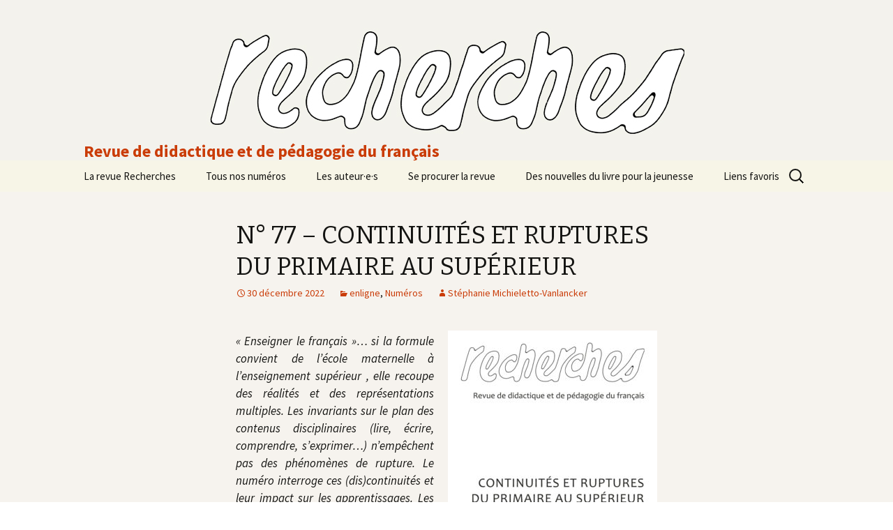

--- FILE ---
content_type: text/html; charset=UTF-8
request_url: https://www.revue-recherches.fr/?p=8307
body_size: 11207
content:
<!DOCTYPE html>
<!--[if IE 7]>
<html class="ie ie7" lang="fr-FR">
<![endif]-->
<!--[if IE 8]>
<html class="ie ie8" lang="fr-FR">
<![endif]-->
<!--[if !(IE 7) & !(IE 8)]><!-->
<html lang="fr-FR">
<!--<![endif]-->
<head>
	<meta charset="UTF-8">
	<meta name="viewport" content="width=device-width">
	<title>N° 77 &#8211; CONTINUITÉS ET RUPTURES DU PRIMAIRE AU SUPÉRIEUR | Revue Recherches</title>
	<link rel="profile" href="https://gmpg.org/xfn/11">
	<link rel="pingback" href="https://www.revue-recherches.fr/xmlrpc.php">
	<!--[if lt IE 9]>
	<script src="https://www.revue-recherches.fr/wp-content/themes/twentythirteen/js/html5.js?ver=3.7.0"></script>
	<![endif]-->
	<meta name='robots' content='max-image-preview:large' />
<link rel='dns-prefetch' href='//fonts.googleapis.com' />
<link rel='dns-prefetch' href='//s.w.org' />
<link href='https://fonts.gstatic.com' crossorigin rel='preconnect' />
<link rel="alternate" type="application/rss+xml" title="Revue Recherches &raquo; Flux" href="https://www.revue-recherches.fr/?feed=rss2" />
<link rel="alternate" type="application/rss+xml" title="Revue Recherches &raquo; Flux des commentaires" href="https://www.revue-recherches.fr/?feed=comments-rss2" />
<script>
window._wpemojiSettings = {"baseUrl":"https:\/\/s.w.org\/images\/core\/emoji\/14.0.0\/72x72\/","ext":".png","svgUrl":"https:\/\/s.w.org\/images\/core\/emoji\/14.0.0\/svg\/","svgExt":".svg","source":{"concatemoji":"https:\/\/www.revue-recherches.fr\/wp-includes\/js\/wp-emoji-release.min.js?ver=6.0.11"}};
/*! This file is auto-generated */
!function(e,a,t){var n,r,o,i=a.createElement("canvas"),p=i.getContext&&i.getContext("2d");function s(e,t){var a=String.fromCharCode,e=(p.clearRect(0,0,i.width,i.height),p.fillText(a.apply(this,e),0,0),i.toDataURL());return p.clearRect(0,0,i.width,i.height),p.fillText(a.apply(this,t),0,0),e===i.toDataURL()}function c(e){var t=a.createElement("script");t.src=e,t.defer=t.type="text/javascript",a.getElementsByTagName("head")[0].appendChild(t)}for(o=Array("flag","emoji"),t.supports={everything:!0,everythingExceptFlag:!0},r=0;r<o.length;r++)t.supports[o[r]]=function(e){if(!p||!p.fillText)return!1;switch(p.textBaseline="top",p.font="600 32px Arial",e){case"flag":return s([127987,65039,8205,9895,65039],[127987,65039,8203,9895,65039])?!1:!s([55356,56826,55356,56819],[55356,56826,8203,55356,56819])&&!s([55356,57332,56128,56423,56128,56418,56128,56421,56128,56430,56128,56423,56128,56447],[55356,57332,8203,56128,56423,8203,56128,56418,8203,56128,56421,8203,56128,56430,8203,56128,56423,8203,56128,56447]);case"emoji":return!s([129777,127995,8205,129778,127999],[129777,127995,8203,129778,127999])}return!1}(o[r]),t.supports.everything=t.supports.everything&&t.supports[o[r]],"flag"!==o[r]&&(t.supports.everythingExceptFlag=t.supports.everythingExceptFlag&&t.supports[o[r]]);t.supports.everythingExceptFlag=t.supports.everythingExceptFlag&&!t.supports.flag,t.DOMReady=!1,t.readyCallback=function(){t.DOMReady=!0},t.supports.everything||(n=function(){t.readyCallback()},a.addEventListener?(a.addEventListener("DOMContentLoaded",n,!1),e.addEventListener("load",n,!1)):(e.attachEvent("onload",n),a.attachEvent("onreadystatechange",function(){"complete"===a.readyState&&t.readyCallback()})),(e=t.source||{}).concatemoji?c(e.concatemoji):e.wpemoji&&e.twemoji&&(c(e.twemoji),c(e.wpemoji)))}(window,document,window._wpemojiSettings);
</script>
<style>
img.wp-smiley,
img.emoji {
	display: inline !important;
	border: none !important;
	box-shadow: none !important;
	height: 1em !important;
	width: 1em !important;
	margin: 0 0.07em !important;
	vertical-align: -0.1em !important;
	background: none !important;
	padding: 0 !important;
}
</style>
	<link rel='stylesheet' id='koo-shortcodes-css'  href='https://www.revue-recherches.fr/wp-content/plugins/koo-shortcodes/shortcodes.css?ver=6.0.11' media='all' />
<link rel='stylesheet' id='wp-block-library-css'  href='https://www.revue-recherches.fr/wp-includes/css/dist/block-library/style.min.css?ver=6.0.11' media='all' />
<style id='wp-block-library-theme-inline-css'>
.wp-block-audio figcaption{color:#555;font-size:13px;text-align:center}.is-dark-theme .wp-block-audio figcaption{color:hsla(0,0%,100%,.65)}.wp-block-code{border:1px solid #ccc;border-radius:4px;font-family:Menlo,Consolas,monaco,monospace;padding:.8em 1em}.wp-block-embed figcaption{color:#555;font-size:13px;text-align:center}.is-dark-theme .wp-block-embed figcaption{color:hsla(0,0%,100%,.65)}.blocks-gallery-caption{color:#555;font-size:13px;text-align:center}.is-dark-theme .blocks-gallery-caption{color:hsla(0,0%,100%,.65)}.wp-block-image figcaption{color:#555;font-size:13px;text-align:center}.is-dark-theme .wp-block-image figcaption{color:hsla(0,0%,100%,.65)}.wp-block-pullquote{border-top:4px solid;border-bottom:4px solid;margin-bottom:1.75em;color:currentColor}.wp-block-pullquote__citation,.wp-block-pullquote cite,.wp-block-pullquote footer{color:currentColor;text-transform:uppercase;font-size:.8125em;font-style:normal}.wp-block-quote{border-left:.25em solid;margin:0 0 1.75em;padding-left:1em}.wp-block-quote cite,.wp-block-quote footer{color:currentColor;font-size:.8125em;position:relative;font-style:normal}.wp-block-quote.has-text-align-right{border-left:none;border-right:.25em solid;padding-left:0;padding-right:1em}.wp-block-quote.has-text-align-center{border:none;padding-left:0}.wp-block-quote.is-large,.wp-block-quote.is-style-large,.wp-block-quote.is-style-plain{border:none}.wp-block-search .wp-block-search__label{font-weight:700}:where(.wp-block-group.has-background){padding:1.25em 2.375em}.wp-block-separator.has-css-opacity{opacity:.4}.wp-block-separator{border:none;border-bottom:2px solid;margin-left:auto;margin-right:auto}.wp-block-separator.has-alpha-channel-opacity{opacity:1}.wp-block-separator:not(.is-style-wide):not(.is-style-dots){width:100px}.wp-block-separator.has-background:not(.is-style-dots){border-bottom:none;height:1px}.wp-block-separator.has-background:not(.is-style-wide):not(.is-style-dots){height:2px}.wp-block-table thead{border-bottom:3px solid}.wp-block-table tfoot{border-top:3px solid}.wp-block-table td,.wp-block-table th{padding:.5em;border:1px solid;word-break:normal}.wp-block-table figcaption{color:#555;font-size:13px;text-align:center}.is-dark-theme .wp-block-table figcaption{color:hsla(0,0%,100%,.65)}.wp-block-video figcaption{color:#555;font-size:13px;text-align:center}.is-dark-theme .wp-block-video figcaption{color:hsla(0,0%,100%,.65)}.wp-block-template-part.has-background{padding:1.25em 2.375em;margin-top:0;margin-bottom:0}
</style>
<style id='global-styles-inline-css'>
body{--wp--preset--color--black: #000000;--wp--preset--color--cyan-bluish-gray: #abb8c3;--wp--preset--color--white: #fff;--wp--preset--color--pale-pink: #f78da7;--wp--preset--color--vivid-red: #cf2e2e;--wp--preset--color--luminous-vivid-orange: #ff6900;--wp--preset--color--luminous-vivid-amber: #fcb900;--wp--preset--color--light-green-cyan: #7bdcb5;--wp--preset--color--vivid-green-cyan: #00d084;--wp--preset--color--pale-cyan-blue: #8ed1fc;--wp--preset--color--vivid-cyan-blue: #0693e3;--wp--preset--color--vivid-purple: #9b51e0;--wp--preset--color--dark-gray: #141412;--wp--preset--color--red: #bc360a;--wp--preset--color--medium-orange: #db572f;--wp--preset--color--light-orange: #ea9629;--wp--preset--color--yellow: #fbca3c;--wp--preset--color--dark-brown: #220e10;--wp--preset--color--medium-brown: #722d19;--wp--preset--color--light-brown: #eadaa6;--wp--preset--color--beige: #e8e5ce;--wp--preset--color--off-white: #f7f5e7;--wp--preset--gradient--vivid-cyan-blue-to-vivid-purple: linear-gradient(135deg,rgba(6,147,227,1) 0%,rgb(155,81,224) 100%);--wp--preset--gradient--light-green-cyan-to-vivid-green-cyan: linear-gradient(135deg,rgb(122,220,180) 0%,rgb(0,208,130) 100%);--wp--preset--gradient--luminous-vivid-amber-to-luminous-vivid-orange: linear-gradient(135deg,rgba(252,185,0,1) 0%,rgba(255,105,0,1) 100%);--wp--preset--gradient--luminous-vivid-orange-to-vivid-red: linear-gradient(135deg,rgba(255,105,0,1) 0%,rgb(207,46,46) 100%);--wp--preset--gradient--very-light-gray-to-cyan-bluish-gray: linear-gradient(135deg,rgb(238,238,238) 0%,rgb(169,184,195) 100%);--wp--preset--gradient--cool-to-warm-spectrum: linear-gradient(135deg,rgb(74,234,220) 0%,rgb(151,120,209) 20%,rgb(207,42,186) 40%,rgb(238,44,130) 60%,rgb(251,105,98) 80%,rgb(254,248,76) 100%);--wp--preset--gradient--blush-light-purple: linear-gradient(135deg,rgb(255,206,236) 0%,rgb(152,150,240) 100%);--wp--preset--gradient--blush-bordeaux: linear-gradient(135deg,rgb(254,205,165) 0%,rgb(254,45,45) 50%,rgb(107,0,62) 100%);--wp--preset--gradient--luminous-dusk: linear-gradient(135deg,rgb(255,203,112) 0%,rgb(199,81,192) 50%,rgb(65,88,208) 100%);--wp--preset--gradient--pale-ocean: linear-gradient(135deg,rgb(255,245,203) 0%,rgb(182,227,212) 50%,rgb(51,167,181) 100%);--wp--preset--gradient--electric-grass: linear-gradient(135deg,rgb(202,248,128) 0%,rgb(113,206,126) 100%);--wp--preset--gradient--midnight: linear-gradient(135deg,rgb(2,3,129) 0%,rgb(40,116,252) 100%);--wp--preset--gradient--autumn-brown: linear-gradient(135deg, rgba(226,45,15,1) 0%, rgba(158,25,13,1) 100%);--wp--preset--gradient--sunset-yellow: linear-gradient(135deg, rgba(233,139,41,1) 0%, rgba(238,179,95,1) 100%);--wp--preset--gradient--light-sky: linear-gradient(135deg,rgba(228,228,228,1.0) 0%,rgba(208,225,252,1.0) 100%);--wp--preset--gradient--dark-sky: linear-gradient(135deg,rgba(0,0,0,1.0) 0%,rgba(56,61,69,1.0) 100%);--wp--preset--duotone--dark-grayscale: url('#wp-duotone-dark-grayscale');--wp--preset--duotone--grayscale: url('#wp-duotone-grayscale');--wp--preset--duotone--purple-yellow: url('#wp-duotone-purple-yellow');--wp--preset--duotone--blue-red: url('#wp-duotone-blue-red');--wp--preset--duotone--midnight: url('#wp-duotone-midnight');--wp--preset--duotone--magenta-yellow: url('#wp-duotone-magenta-yellow');--wp--preset--duotone--purple-green: url('#wp-duotone-purple-green');--wp--preset--duotone--blue-orange: url('#wp-duotone-blue-orange');--wp--preset--font-size--small: 13px;--wp--preset--font-size--medium: 20px;--wp--preset--font-size--large: 36px;--wp--preset--font-size--x-large: 42px;}.has-black-color{color: var(--wp--preset--color--black) !important;}.has-cyan-bluish-gray-color{color: var(--wp--preset--color--cyan-bluish-gray) !important;}.has-white-color{color: var(--wp--preset--color--white) !important;}.has-pale-pink-color{color: var(--wp--preset--color--pale-pink) !important;}.has-vivid-red-color{color: var(--wp--preset--color--vivid-red) !important;}.has-luminous-vivid-orange-color{color: var(--wp--preset--color--luminous-vivid-orange) !important;}.has-luminous-vivid-amber-color{color: var(--wp--preset--color--luminous-vivid-amber) !important;}.has-light-green-cyan-color{color: var(--wp--preset--color--light-green-cyan) !important;}.has-vivid-green-cyan-color{color: var(--wp--preset--color--vivid-green-cyan) !important;}.has-pale-cyan-blue-color{color: var(--wp--preset--color--pale-cyan-blue) !important;}.has-vivid-cyan-blue-color{color: var(--wp--preset--color--vivid-cyan-blue) !important;}.has-vivid-purple-color{color: var(--wp--preset--color--vivid-purple) !important;}.has-black-background-color{background-color: var(--wp--preset--color--black) !important;}.has-cyan-bluish-gray-background-color{background-color: var(--wp--preset--color--cyan-bluish-gray) !important;}.has-white-background-color{background-color: var(--wp--preset--color--white) !important;}.has-pale-pink-background-color{background-color: var(--wp--preset--color--pale-pink) !important;}.has-vivid-red-background-color{background-color: var(--wp--preset--color--vivid-red) !important;}.has-luminous-vivid-orange-background-color{background-color: var(--wp--preset--color--luminous-vivid-orange) !important;}.has-luminous-vivid-amber-background-color{background-color: var(--wp--preset--color--luminous-vivid-amber) !important;}.has-light-green-cyan-background-color{background-color: var(--wp--preset--color--light-green-cyan) !important;}.has-vivid-green-cyan-background-color{background-color: var(--wp--preset--color--vivid-green-cyan) !important;}.has-pale-cyan-blue-background-color{background-color: var(--wp--preset--color--pale-cyan-blue) !important;}.has-vivid-cyan-blue-background-color{background-color: var(--wp--preset--color--vivid-cyan-blue) !important;}.has-vivid-purple-background-color{background-color: var(--wp--preset--color--vivid-purple) !important;}.has-black-border-color{border-color: var(--wp--preset--color--black) !important;}.has-cyan-bluish-gray-border-color{border-color: var(--wp--preset--color--cyan-bluish-gray) !important;}.has-white-border-color{border-color: var(--wp--preset--color--white) !important;}.has-pale-pink-border-color{border-color: var(--wp--preset--color--pale-pink) !important;}.has-vivid-red-border-color{border-color: var(--wp--preset--color--vivid-red) !important;}.has-luminous-vivid-orange-border-color{border-color: var(--wp--preset--color--luminous-vivid-orange) !important;}.has-luminous-vivid-amber-border-color{border-color: var(--wp--preset--color--luminous-vivid-amber) !important;}.has-light-green-cyan-border-color{border-color: var(--wp--preset--color--light-green-cyan) !important;}.has-vivid-green-cyan-border-color{border-color: var(--wp--preset--color--vivid-green-cyan) !important;}.has-pale-cyan-blue-border-color{border-color: var(--wp--preset--color--pale-cyan-blue) !important;}.has-vivid-cyan-blue-border-color{border-color: var(--wp--preset--color--vivid-cyan-blue) !important;}.has-vivid-purple-border-color{border-color: var(--wp--preset--color--vivid-purple) !important;}.has-vivid-cyan-blue-to-vivid-purple-gradient-background{background: var(--wp--preset--gradient--vivid-cyan-blue-to-vivid-purple) !important;}.has-light-green-cyan-to-vivid-green-cyan-gradient-background{background: var(--wp--preset--gradient--light-green-cyan-to-vivid-green-cyan) !important;}.has-luminous-vivid-amber-to-luminous-vivid-orange-gradient-background{background: var(--wp--preset--gradient--luminous-vivid-amber-to-luminous-vivid-orange) !important;}.has-luminous-vivid-orange-to-vivid-red-gradient-background{background: var(--wp--preset--gradient--luminous-vivid-orange-to-vivid-red) !important;}.has-very-light-gray-to-cyan-bluish-gray-gradient-background{background: var(--wp--preset--gradient--very-light-gray-to-cyan-bluish-gray) !important;}.has-cool-to-warm-spectrum-gradient-background{background: var(--wp--preset--gradient--cool-to-warm-spectrum) !important;}.has-blush-light-purple-gradient-background{background: var(--wp--preset--gradient--blush-light-purple) !important;}.has-blush-bordeaux-gradient-background{background: var(--wp--preset--gradient--blush-bordeaux) !important;}.has-luminous-dusk-gradient-background{background: var(--wp--preset--gradient--luminous-dusk) !important;}.has-pale-ocean-gradient-background{background: var(--wp--preset--gradient--pale-ocean) !important;}.has-electric-grass-gradient-background{background: var(--wp--preset--gradient--electric-grass) !important;}.has-midnight-gradient-background{background: var(--wp--preset--gradient--midnight) !important;}.has-small-font-size{font-size: var(--wp--preset--font-size--small) !important;}.has-medium-font-size{font-size: var(--wp--preset--font-size--medium) !important;}.has-large-font-size{font-size: var(--wp--preset--font-size--large) !important;}.has-x-large-font-size{font-size: var(--wp--preset--font-size--x-large) !important;}
</style>
<link rel='stylesheet' id='spacexchimp_p008-font-awesome-css-frontend-css'  href='https://www.revue-recherches.fr/wp-content/plugins/simple-scroll-to-top-button/inc/lib/font-awesome/css/font-awesome.css?ver=4.46' media='screen' />
<link rel='stylesheet' id='spacexchimp_p008-frontend-css-css'  href='https://www.revue-recherches.fr/wp-content/plugins/simple-scroll-to-top-button/inc/css/frontend.css?ver=4.46' media='all' />
<style id='spacexchimp_p008-frontend-css-inline-css'>

                    #ssttbutton {
                        font-size: 32px;
                    }
                    .ssttbutton-background {
                        color: #f7f3de;
                    }
                    .ssttbutton-symbol {
                        color: #ca3c08;
                    }
                  
</style>
<link rel='stylesheet' id='font-awesome-css'  href='https://www.revue-recherches.fr/wp-content/plugins/uix-shortcodes/includes/uixscform/fontawesome/css/all.min.css?ver=5.7.0' media='all' />
<link rel='stylesheet' id='font-awesome-v4-shims-css'  href='https://www.revue-recherches.fr/wp-content/plugins/uix-shortcodes/includes/uixscform/fontawesome/css/v4-shims.min.css?ver=5.7.0' media='all' />
<link rel='stylesheet' id='flaticon-css'  href='https://www.revue-recherches.fr/wp-content/plugins/uix-shortcodes/includes/uixscform/flaticon/flaticon.min.css?ver=1.0' media='all' />
<link rel='stylesheet' id='prettyPhoto-css'  href='https://www.revue-recherches.fr/wp-content/plugins/uix-shortcodes/assets/add-ons/prettyPhoto/jquery.prettyPhoto.css?ver=3.1.5' media='all' />
<link rel='stylesheet' id='uix-shortcodes-css'  href='https://www.revue-recherches.fr/wp-content/plugins/uix-shortcodes/assets/css/shortcodes.css?ver=1.9.8' media='all' />
<link rel='stylesheet' id='genericons-css'  href='https://www.revue-recherches.fr/wp-content/themes/twentythirteen/genericons/genericons.css?ver=3.0.3' media='all' />
<link rel='stylesheet' id='chld_thm_cfg_parent-css'  href='https://www.revue-recherches.fr/wp-content/themes/twentythirteen/style.css?ver=6.0.11' media='all' />
<link rel='stylesheet' id='twentythirteen-fonts-css'  href='https://fonts.googleapis.com/css?family=Source+Sans+Pro%3A300%2C400%2C700%2C300italic%2C400italic%2C700italic%7CBitter%3A400%2C700&#038;subset=latin%2Clatin-ext&#038;display=fallback' media='all' />
<link rel='stylesheet' id='twentythirteen-style-css'  href='https://www.revue-recherches.fr/wp-content/themes/twentythirteen-child/style.css?ver=1.1521025980' media='all' />
<link rel='stylesheet' id='twentythirteen-block-style-css'  href='https://www.revue-recherches.fr/wp-content/themes/twentythirteen/css/blocks.css?ver=20190102' media='all' />
<!--[if lt IE 9]>
<link rel='stylesheet' id='twentythirteen-ie-css'  href='https://www.revue-recherches.fr/wp-content/themes/twentythirteen/css/ie.css?ver=20150214' media='all' />
<![endif]-->
<link rel='stylesheet' id='antic-css'  href='https://fonts.googleapis.com/css2?family=Antic%3Aital%2Cwght%400%2C300%3B0%2C400%3B0%2C500%3B0%2C600%3B0%2C700%3B1%2C300%3B1%2C400%3B1%2C500%3B1%2C600%3B1%2C700&#038;display=swap&#038;ver=6.0.11' media='all' />
<link rel='stylesheet' id='convergence-css'  href='https://fonts.googleapis.com/css2?family=Convergence%3Aital%2Cwght%400%2C300%3B0%2C400%3B0%2C500%3B0%2C600%3B0%2C700%3B1%2C300%3B1%2C400%3B1%2C500%3B1%2C600%3B1%2C700&#038;display=swap&#038;ver=6.0.11' media='all' />
<script src='https://www.revue-recherches.fr/wp-includes/js/jquery/jquery.min.js?ver=3.6.0' id='jquery-core-js'></script>
<script src='https://www.revue-recherches.fr/wp-includes/js/jquery/jquery-migrate.min.js?ver=3.3.2' id='jquery-migrate-js'></script>
<link rel="https://api.w.org/" href="https://www.revue-recherches.fr/index.php?rest_route=/" /><link rel="alternate" type="application/json" href="https://www.revue-recherches.fr/index.php?rest_route=/wp/v2/posts/8307" /><link rel="EditURI" type="application/rsd+xml" title="RSD" href="https://www.revue-recherches.fr/xmlrpc.php?rsd" />
<link rel="wlwmanifest" type="application/wlwmanifest+xml" href="https://www.revue-recherches.fr/wp-includes/wlwmanifest.xml" /> 
<meta name="generator" content="WordPress 6.0.11" />
<link rel="canonical" href="https://www.revue-recherches.fr/?p=8307" />
<link rel='shortlink' href='https://www.revue-recherches.fr/?p=8307' />
<link rel="alternate" type="application/json+oembed" href="https://www.revue-recherches.fr/index.php?rest_route=%2Foembed%2F1.0%2Fembed&#038;url=https%3A%2F%2Fwww.revue-recherches.fr%2F%3Fp%3D8307" />
<link rel="alternate" type="text/xml+oembed" href="https://www.revue-recherches.fr/index.php?rest_route=%2Foembed%2F1.0%2Fembed&#038;url=https%3A%2F%2Fwww.revue-recherches.fr%2F%3Fp%3D8307&#038;format=xml" />
	<style type="text/css" id="twentythirteen-header-css">
		.site-header {
		background: url(https://www.revue-recherches.fr/wp-content/uploads/2020/05/2020-05-06_logo-2.jpg) no-repeat scroll top;
		background-size: 1600px auto;
	}
	@media (max-width: 767px) {
		.site-header {
			background-size: 768px auto;
		}
	}
	@media (max-width: 359px) {
		.site-header {
			background-size: 360px auto;
		}
	}
			</style>
	<link rel="icon" href="https://www.revue-recherches.fr/wp-content/uploads/2018/03/cropped-couv-58-3-32x32.jpg" sizes="32x32" />
<link rel="icon" href="https://www.revue-recherches.fr/wp-content/uploads/2018/03/cropped-couv-58-3-192x192.jpg" sizes="192x192" />
<link rel="apple-touch-icon" href="https://www.revue-recherches.fr/wp-content/uploads/2018/03/cropped-couv-58-3-180x180.jpg" />
<meta name="msapplication-TileImage" content="https://www.revue-recherches.fr/wp-content/uploads/2018/03/cropped-couv-58-3-270x270.jpg" />
		<style id="wp-custom-css">
			.lcp-container {        column-count: 3;        column-gap: 20px;}		</style>
		<style id="yellow-pencil">
/*
	The following CSS codes are created by the YellowPencil plugin.
	https://yellowpencil.waspthemes.com/
*/
.entry-content p em{font-size:17px;text-align:justify;}.entry-content p{font-size:17px;text-align:justify !important;}.entry-header .entry-title{font-size:35px;}.entry-content h1 strong{font-size:33px;}.entry-content h3 strong em{font-size:25px;}.entry-content h3{font-size:27px;}.entry-content h3 strong{font-size:25px;}#main .hentry .entry-content h3 strong{font-size:22px;}#sidebar{position:relative;left:15px;-webkit-box-sizing:border-box;box-sizing:border-box;margin-left:25px;margin-right:-958px;}.hentry p .wp-image-2831{border-style:solid;border-width:1px;}.hentry h3 a{color: 999999;}.hentry h3 a:hover{color: 686666;}#content article{background-color:#f6f3ee;}#secondary{height:109px;background-color:#dedace;position:relative;top:-12px;padding-bottom:5px;padding-top:0px;color:#54504e;-webkit-transform:translatex(0px) translatey(0px);-ms-transform:translatex(0px) translatey(0px);transform:translatex(0px) translatey(0px);display:inline-block;}.widget ul a{display:inline-block;margin-right:48px;min-height:40px;font-size:17px !important;width:270px;font-family:'Antic', sans-serif;font-weight:600;}.widget-area .widget h3{font-size:19px;font-weight:500;font-style:normal;font-family:'Antic', sans-serif;color:#0c0c0c;}#masthead .home-link h2{color:#ca3c08;font-weight:600;font-style:normal;position:relative;top:132px;left:0px;}#masthead .home-link h1{color:#ca3c08;font-style:italic;font-weight:400;font-family:'Convergence', sans-serif;visibility:hidden;display:inline;}#secondary .widget-area .widget{color:#ca3c08 !important;margin-bottom:0px;position:relative !important;width:800px;display:inline-block;-webkit-transform:translatex(0px) translatey(0px) !important;-ms-transform:translatex(0px) translatey(0px) !important;transform:translatex(0px) translatey(0px) !important;}#secondary .widget-area{padding-bottom:53px;background-color:#f3f3ec;bottom:8px;}#page #colophon #secondary .widget-area{margin-left:auto !important;}.textwidget p strong{font-size:18px;color:#ca3a08;font-weight:500;}.widget .textwidget p{font-size:16px;color:#ca3a08;font-weight:500;}.textwidget p a{color:#ca3a08 !important;font-weight:500;text-transform:lowercase;font-size:21px;}#colophon ul li a{color:#ca3a08 !important;}#page #colophon #secondary .widget-area .widget ul li div a{line-height:1em !important;}.hentry p .wp-image-2438{border-width:1px;border-style:solid;}.hentry h2 strong{font-weight:600;}.hentry em strong{color:#8e44ad;font-family:'Convergence', sans-serif;font-weight:700;}#secondary{background-color:#dedace !important;position:relative;top:-4px;height:109px;}#masthead .home-link h2{top:141px;}#tertiary p strong{color:#0d0d0c;}#tertiary p a{font-size:21px;}
</style></head>

<body class="post-template-default single single-post postid-8307 single-format-standard wp-embed-responsive non-logged-in uix-shortcodes-body">
	<svg xmlns="http://www.w3.org/2000/svg" viewBox="0 0 0 0" width="0" height="0" focusable="false" role="none" style="visibility: hidden; position: absolute; left: -9999px; overflow: hidden;" ><defs><filter id="wp-duotone-dark-grayscale"><feColorMatrix color-interpolation-filters="sRGB" type="matrix" values=" .299 .587 .114 0 0 .299 .587 .114 0 0 .299 .587 .114 0 0 .299 .587 .114 0 0 " /><feComponentTransfer color-interpolation-filters="sRGB" ><feFuncR type="table" tableValues="0 0.49803921568627" /><feFuncG type="table" tableValues="0 0.49803921568627" /><feFuncB type="table" tableValues="0 0.49803921568627" /><feFuncA type="table" tableValues="1 1" /></feComponentTransfer><feComposite in2="SourceGraphic" operator="in" /></filter></defs></svg><svg xmlns="http://www.w3.org/2000/svg" viewBox="0 0 0 0" width="0" height="0" focusable="false" role="none" style="visibility: hidden; position: absolute; left: -9999px; overflow: hidden;" ><defs><filter id="wp-duotone-grayscale"><feColorMatrix color-interpolation-filters="sRGB" type="matrix" values=" .299 .587 .114 0 0 .299 .587 .114 0 0 .299 .587 .114 0 0 .299 .587 .114 0 0 " /><feComponentTransfer color-interpolation-filters="sRGB" ><feFuncR type="table" tableValues="0 1" /><feFuncG type="table" tableValues="0 1" /><feFuncB type="table" tableValues="0 1" /><feFuncA type="table" tableValues="1 1" /></feComponentTransfer><feComposite in2="SourceGraphic" operator="in" /></filter></defs></svg><svg xmlns="http://www.w3.org/2000/svg" viewBox="0 0 0 0" width="0" height="0" focusable="false" role="none" style="visibility: hidden; position: absolute; left: -9999px; overflow: hidden;" ><defs><filter id="wp-duotone-purple-yellow"><feColorMatrix color-interpolation-filters="sRGB" type="matrix" values=" .299 .587 .114 0 0 .299 .587 .114 0 0 .299 .587 .114 0 0 .299 .587 .114 0 0 " /><feComponentTransfer color-interpolation-filters="sRGB" ><feFuncR type="table" tableValues="0.54901960784314 0.98823529411765" /><feFuncG type="table" tableValues="0 1" /><feFuncB type="table" tableValues="0.71764705882353 0.25490196078431" /><feFuncA type="table" tableValues="1 1" /></feComponentTransfer><feComposite in2="SourceGraphic" operator="in" /></filter></defs></svg><svg xmlns="http://www.w3.org/2000/svg" viewBox="0 0 0 0" width="0" height="0" focusable="false" role="none" style="visibility: hidden; position: absolute; left: -9999px; overflow: hidden;" ><defs><filter id="wp-duotone-blue-red"><feColorMatrix color-interpolation-filters="sRGB" type="matrix" values=" .299 .587 .114 0 0 .299 .587 .114 0 0 .299 .587 .114 0 0 .299 .587 .114 0 0 " /><feComponentTransfer color-interpolation-filters="sRGB" ><feFuncR type="table" tableValues="0 1" /><feFuncG type="table" tableValues="0 0.27843137254902" /><feFuncB type="table" tableValues="0.5921568627451 0.27843137254902" /><feFuncA type="table" tableValues="1 1" /></feComponentTransfer><feComposite in2="SourceGraphic" operator="in" /></filter></defs></svg><svg xmlns="http://www.w3.org/2000/svg" viewBox="0 0 0 0" width="0" height="0" focusable="false" role="none" style="visibility: hidden; position: absolute; left: -9999px; overflow: hidden;" ><defs><filter id="wp-duotone-midnight"><feColorMatrix color-interpolation-filters="sRGB" type="matrix" values=" .299 .587 .114 0 0 .299 .587 .114 0 0 .299 .587 .114 0 0 .299 .587 .114 0 0 " /><feComponentTransfer color-interpolation-filters="sRGB" ><feFuncR type="table" tableValues="0 0" /><feFuncG type="table" tableValues="0 0.64705882352941" /><feFuncB type="table" tableValues="0 1" /><feFuncA type="table" tableValues="1 1" /></feComponentTransfer><feComposite in2="SourceGraphic" operator="in" /></filter></defs></svg><svg xmlns="http://www.w3.org/2000/svg" viewBox="0 0 0 0" width="0" height="0" focusable="false" role="none" style="visibility: hidden; position: absolute; left: -9999px; overflow: hidden;" ><defs><filter id="wp-duotone-magenta-yellow"><feColorMatrix color-interpolation-filters="sRGB" type="matrix" values=" .299 .587 .114 0 0 .299 .587 .114 0 0 .299 .587 .114 0 0 .299 .587 .114 0 0 " /><feComponentTransfer color-interpolation-filters="sRGB" ><feFuncR type="table" tableValues="0.78039215686275 1" /><feFuncG type="table" tableValues="0 0.94901960784314" /><feFuncB type="table" tableValues="0.35294117647059 0.47058823529412" /><feFuncA type="table" tableValues="1 1" /></feComponentTransfer><feComposite in2="SourceGraphic" operator="in" /></filter></defs></svg><svg xmlns="http://www.w3.org/2000/svg" viewBox="0 0 0 0" width="0" height="0" focusable="false" role="none" style="visibility: hidden; position: absolute; left: -9999px; overflow: hidden;" ><defs><filter id="wp-duotone-purple-green"><feColorMatrix color-interpolation-filters="sRGB" type="matrix" values=" .299 .587 .114 0 0 .299 .587 .114 0 0 .299 .587 .114 0 0 .299 .587 .114 0 0 " /><feComponentTransfer color-interpolation-filters="sRGB" ><feFuncR type="table" tableValues="0.65098039215686 0.40392156862745" /><feFuncG type="table" tableValues="0 1" /><feFuncB type="table" tableValues="0.44705882352941 0.4" /><feFuncA type="table" tableValues="1 1" /></feComponentTransfer><feComposite in2="SourceGraphic" operator="in" /></filter></defs></svg><svg xmlns="http://www.w3.org/2000/svg" viewBox="0 0 0 0" width="0" height="0" focusable="false" role="none" style="visibility: hidden; position: absolute; left: -9999px; overflow: hidden;" ><defs><filter id="wp-duotone-blue-orange"><feColorMatrix color-interpolation-filters="sRGB" type="matrix" values=" .299 .587 .114 0 0 .299 .587 .114 0 0 .299 .587 .114 0 0 .299 .587 .114 0 0 " /><feComponentTransfer color-interpolation-filters="sRGB" ><feFuncR type="table" tableValues="0.098039215686275 1" /><feFuncG type="table" tableValues="0 0.66274509803922" /><feFuncB type="table" tableValues="0.84705882352941 0.41960784313725" /><feFuncA type="table" tableValues="1 1" /></feComponentTransfer><feComposite in2="SourceGraphic" operator="in" /></filter></defs></svg>	<div id="page" class="hfeed site">
		<header id="masthead" class="site-header">
			<a class="home-link" href="https://www.revue-recherches.fr/" title="Revue Recherches" rel="home">
				<h1 class="site-title">Revue Recherches</h1>
				<h2 class="site-description">Revue de didactique et de pédagogie du français</h2>
			</a>

			<div id="navbar" class="navbar">
				<nav id="site-navigation" class="navigation main-navigation">
					<button class="menu-toggle">Menu</button>
					<a class="screen-reader-text skip-link" href="#content" title="Aller au contenu">Aller au contenu</a>
					<div class="menu-menu-principal-container"><ul id="primary-menu" class="nav-menu"><li id="menu-item-398" class="menu-item menu-item-type-post_type menu-item-object-page menu-item-has-children menu-item-398"><a href="https://www.revue-recherches.fr/?page_id=393">La revue Recherches</a>
<ul class="sub-menu">
	<li id="menu-item-400" class="menu-item menu-item-type-post_type menu-item-object-page menu-item-400"><a href="https://www.revue-recherches.fr/?page_id=393">À propos de la revue Recherches</a></li>
	<li id="menu-item-2045" class="menu-item menu-item-type-post_type menu-item-object-page menu-item-2045"><a href="https://www.revue-recherches.fr/?page_id=2043">Le comité de rédaction</a></li>
	<li id="menu-item-7880" class="menu-item menu-item-type-post_type menu-item-object-page menu-item-7880"><a href="https://www.revue-recherches.fr/?page_id=7878">Appel à contribution</a></li>
	<li id="menu-item-7676" class="menu-item menu-item-type-post_type menu-item-object-page menu-item-7676"><a href="https://www.revue-recherches.fr/?page_id=6446">Mentions légales</a></li>
</ul>
</li>
<li id="menu-item-2855" class="menu-item menu-item-type-post_type menu-item-object-page menu-item-has-children menu-item-2855"><a href="https://www.revue-recherches.fr/?page_id=2851">Tous nos numéros</a>
<ul class="sub-menu">
	<li id="menu-item-2725" class="menu-item menu-item-type-post_type menu-item-object-page menu-item-2725"><a href="https://www.revue-recherches.fr/?page_id=2723">Derniers numéros parus</a></li>
	<li id="menu-item-5330" class="menu-item menu-item-type-post_type menu-item-object-page menu-item-5330"><a href="https://www.revue-recherches.fr/?page_id=5306">Numéros en ligne</a></li>
	<li id="menu-item-2659" class="menu-item menu-item-type-post_type menu-item-object-page menu-item-2659"><a href="https://www.revue-recherches.fr/?page_id=2657">Numéros à venir</a></li>
</ul>
</li>
<li id="menu-item-4894" class="menu-item menu-item-type-post_type menu-item-object-page menu-item-4894"><a href="https://www.revue-recherches.fr/?page_id=4887">Les auteur·e·s</a></li>
<li id="menu-item-2861" class="menu-item menu-item-type-post_type menu-item-object-page menu-item-has-children menu-item-2861"><a href="https://www.revue-recherches.fr/?page_id=2858">Se procurer la revue</a>
<ul class="sub-menu">
	<li id="menu-item-5768" class="menu-item menu-item-type-post_type menu-item-object-page menu-item-5768"><a href="https://www.revue-recherches.fr/?page_id=5764">S’abonner</a></li>
	<li id="menu-item-797" class="menu-item menu-item-type-post_type menu-item-object-page menu-item-797"><a href="https://www.revue-recherches.fr/?page_id=788">Acheter un numéro</a></li>
	<li id="menu-item-796" class="menu-item menu-item-type-post_type menu-item-object-page menu-item-796"><a href="https://www.revue-recherches.fr/?page_id=794">Conditions générales de vente</a></li>
</ul>
</li>
<li id="menu-item-1803" class="menu-item menu-item-type-post_type menu-item-object-page menu-item-has-children menu-item-1803"><a href="https://www.revue-recherches.fr/?page_id=1795">Des nouvelles du livre pour la jeunesse</a>
<ul class="sub-menu">
	<li id="menu-item-1810" class="menu-item menu-item-type-post_type menu-item-object-page menu-item-1810"><a href="https://www.revue-recherches.fr/?page_id=1808">Les chroniques thématiques</a></li>
	<li id="menu-item-8964" class="menu-item menu-item-type-post_type menu-item-object-post menu-item-8964"><a href="https://www.revue-recherches.fr/?p=8888">Les coups de cœur d’Élizabeth Vlieghe – 2024</a></li>
	<li id="menu-item-3550" class="menu-item menu-item-type-post_type menu-item-object-page menu-item-3550"><a href="https://www.revue-recherches.fr/?page_id=3546">Le blog des actualités éditoriales</a></li>
</ul>
</li>
<li id="menu-item-2339" class="menu-item menu-item-type-post_type menu-item-object-page menu-item-2339"><a href="https://www.revue-recherches.fr/?page_id=2298">Liens favoris</a></li>
</ul></div>					<form role="search" method="get" class="search-form" action="https://www.revue-recherches.fr/">
				<label>
					<span class="screen-reader-text">Rechercher :</span>
					<input type="search" class="search-field" placeholder="Rechercher…" value="" name="s" />
				</label>
				<input type="submit" class="search-submit" value="Rechercher" />
			</form>				</nav><!-- #site-navigation -->
			</div><!-- #navbar -->
		</header><!-- #masthead -->

		<div id="main" class="site-main">

	<div id="primary" class="content-area">
		<div id="content" class="site-content" role="main">

			
				
<article id="post-8307" class="post-8307 post type-post status-publish format-standard hentry category-enligne category-numeros">
	<header class="entry-header">
		
				<h1 class="entry-title">N° 77 &#8211; CONTINUITÉS ET RUPTURES DU PRIMAIRE AU SUPÉRIEUR</h1>
		
		<div class="entry-meta">
			<span class="date"><a href="https://www.revue-recherches.fr/?p=8307" title="Permalien vers N° 77 &#8211; CONTINUITÉS ET RUPTURES DU PRIMAIRE AU SUPÉRIEUR" rel="bookmark"><time class="entry-date" datetime="2022-12-30T12:15:43+01:00">30 décembre 2022</time></a></span><span class="categories-links"><a href="https://www.revue-recherches.fr/?cat=1093" rel="category">enligne</a>, <a href="https://www.revue-recherches.fr/?cat=1081" rel="category">Numéros</a></span><span class="author vcard"><a class="url fn n" href="https://www.revue-recherches.fr/?author=19" title="Afficher tous les articles par Stéphanie Michieletto-Vanlancker" rel="author">Stéphanie Michieletto-Vanlancker</a></span>					</div><!-- .entry-meta -->
	</header><!-- .entry-header -->

		<div class="entry-content">
		<div class="wp-block-image">
<figure class="alignright size-full is-resized"><img class="alignnone wp-image-8308 size-medium" src="https://www.revue-recherches.fr/wp-content/uploads/2022/12/couverture-300x450.jpg" alt="" width="300" height="450" srcset="https://www.revue-recherches.fr/wp-content/uploads/2022/12/couverture-300x450.jpg 300w, https://www.revue-recherches.fr/wp-content/uploads/2022/12/couverture.jpg 667w" sizes="(max-width: 300px) 100vw, 300px" /></figure></div>


<p><em>« Enseigner le français »… si la formule convient de l’école maternelle à l’enseignement supérieur , elle recoupe des réalités et des représentations multiples. Les invariants sur le plan des contenus disciplinaires (lire, écrire, comprendre, s’exprimer…) n’empêchent pas des phénomènes de rupture. Le numéro interroge ces (dis)continuités et leur impact sur les apprentissages. Les prescriptions officielles favorisent-elles la cohérence (en apprentissage de la lecture ou de l’écriture, dans la construction d’une culture littéraire, dans l’enseignement de la langue…) ? Qu’en est-il des pratiques de classe, des dispositifs de transition, des représentations des élèves, ou encore de la nature même du processus de développement ? Les analyses comme les démarches didactiques et pédagogiques proposées éclairent ces différents aspects. </em></p>



<p><a href="https://www.septentrion.com/FR/livre/?GCOI=27574100442320" target="_blank" rel="noreferrer noopener">Le numéro est disponible aux Presses universitaires du Septentrion</a>.</p>



<h3>Sommaire</h3>



<p><a href="https://www.revue-recherches.fr/wp-content/uploads/2025/02/009-033-R77-Delcambre.pdf" target="_blank" rel="noopener"><strong>Les pratiques de littéracie, de la maternelle à l’enseignement supérieur : ruptures et/ou continuités ?</strong></a><br /><a href="https://www.revue-recherches.fr/?p=3990" target="_blank" rel="noreferrer noopener">Isabelle Delcambre </a><br /><br /><strong><a href="https://www.revue-recherches.fr/wp-content/uploads/2025/02/035-050-R77-Dziombowski.pdf" target="_blank" rel="noopener">Le cercle de lecture, un dispositif adaptable à tous les niveaux</a> </strong><br /><a href="https://www.revue-recherches.fr/?p=3999" target="_blank" rel="noreferrer noopener">Sophie Dziombowski </a></p>





<p><a href="https://www.revue-recherches.fr/wp-content/uploads/2025/02/051-079-R77-Ronveaux-Schneuwly.pdf" target="_blank" rel="noopener"><strong>Continuités et discontinuités au fil des niveaux scolaires dans l’enseignement de textes réputés littéraires</strong></a><br /><a href="https://www.revue-recherches.fr/?p=4789" target="_blank" rel="noopener">Bernard Schneuwly</a>, <a href="https://www.revue-recherches.fr/?p=4753" target="_blank" rel="noopener">Christophe Ronveaux</a></p>



<p><strong><a href="https://www.revue-recherches.fr/wp-content/uploads/2025/02/081-095-R77-Boggio-Bosse.pdf" target="_blank" rel="noopener">Apprendre à lire : le taux de décodabilité des textes lus est-il important ?</a> </strong> <br /><a href="https://www.revue-recherches.fr/?p=8326" target="_blank" rel="noopener">Cynthia Boggio</a>, <a href="https://www.revue-recherches.fr/?p=8328" target="_blank" rel="noopener">Marie-Line Bosse</a></p>



<p><strong><a href="https://www.revue-recherches.fr/wp-content/uploads/2025/02/097-105-R77-Bureau.pdf" target="_blank" rel="noopener">Monographie d’un élève de la maternelle au lycée</a> </strong><br /><a href="https://www.revue-recherches.fr/?p=3780" target="_blank" rel="noreferrer noopener">Fabienne Bureau</a></p>



<p><a href="https://www.revue-recherches.fr/wp-content/uploads/2025/02/107-129-R77-Plane.pdf" target="_blank" rel="noopener"><strong>Continuités et discontinuités dans l’enseignement de l&rsquo;écriture</strong></a><br /><a href="https://www.revue-recherches.fr/?p=8330" target="_blank" rel="noopener">Sylvie Plane</a> <br /><br /><strong><a href="https://www.revue-recherches.fr/wp-content/uploads/2025/02/131-149-R77-Le-Levier.pdf" target="_blank" rel="noopener">Respecter l’orthographe : un objectif scolaire du primaire au lycée ?</a><br /></strong><a href="https://www.revue-recherches.fr/?p=7708" target="_blank" rel="noreferrer noopener">Hélène Le Levier </a></p>





<p><a href="https://www.revue-recherches.fr/wp-content/uploads/2025/02/151-173-R77-Annocque.pdf" target="_blank" rel="noopener"><strong>L’expression-communication en DUT : « C’est du français pur et dur ! » ?</strong></a><br /><a href="https://www.revue-recherches.fr/?p=5398" target="_blank" rel="noreferrer noopener">François Annocque</a></p>



<p><strong><a href="https://www.revue-recherches.fr/wp-content/uploads/2025/02/175-193-R77-Dordain-Skrobacki.pdf" target="_blank" rel="noopener">Genèse d&rsquo;une liaison collège-lycée</a> </strong><br /><a href="https://www.revue-recherches.fr/?p=8342" target="_blank" rel="noopener">Véronique Dordain-Bocquet</a>, <a href="https://www.revue-recherches.fr/?p=8332" target="_blank" rel="noopener">Aline Skrobacki</a></p>



<p><a href="https://www.revue-recherches.fr/wp-content/uploads/2025/02/195-205-R77-Youx.pdf" target="_blank" rel="noopener"><strong>La devise de l’AFEF : de la maternelle à l’université. Des principes à une réalité pressante</strong></a> <br /><a href="https://www.revue-recherches.fr/?p=8336" target="_blank" rel="noopener">Viviane Youx</a></p>



<p><a href="https://www.revue-recherches.fr/wp-content/uploads/2025/02/207-220-R77-Soulier.pdf" target="_blank" rel="noopener"><strong>Enseigner le français en pédagogie Freinet au lycée</strong></a><br /><a href="https://www.revue-recherches.fr/?p=8338" target="_blank" rel="noopener">Coraline Soulier</a></p>



<p>&nbsp;</p>



<h3>Éditorial</h3>



<p><em>De la maternelle au baccalauréat</em>… : tels étaient les premiers mots de<br />l’éditorial du premier numéro de Recherches, en 1984. Il y était question de la<br />rencontre de l’élève avec l’écrit, mais ces mots résonnaient plus généralement<br />avec le slogan fondateur de l’Association Française pour l’Enseignement du<br />Français (AFEF), qui envisageait l’enseignement du français <em>de la maternelle</em><br /><em>à l’université</em>. De fait, <em>Recherches</em> était alors le Bulletin de liaison de la<br />régionale Nord – Pas-de-Calais de l’AFEF et en partageait le principe militant,<br />qui date de 1973, d’une continuité d’une langue et d’une matière, le français,<br />à tous les niveaux d’enseignement, principe qui se doublait de celui d’une<br />solidarité de tous ceux qui enseignaient le français, qu’ils fussent instituteurs,<br />professeurs ou enseignants du supérieur.</p>
<p>La fidélité de <em>Recherches</em> à ces principes, qui se traduit par nombre de numéros ou d’articles plaidant pour une continuité des pratiques comme des<br />objets d’enseignement du français <em>d’une classe à l’autre</em> (titre du n° 50 de la<br />revue), n’est pas le signe d’un aveuglement : elle permet au contraire de penser<br />la matière <em>français</em> dans sa diversité, mais sans poser à priori des ruptures que<br />les découpages institutionnels peuvent donner l’impression d’être inévitables.</p>
<p>Elle permet aussi de rappeler que, sous les effets de surface des<br />continuités affichées ou exigées par l’Institution, cette dernière maintient bien<br />des ruptures qu’elle masque mal, comme le montrait Renée Balibar en 1974,<br />dans <em>Les français fictifs</em>, décrivant la division scolaire que manifestait, selon<br />les niveaux scolaires, la différence des pratiques d’une langue fictivement<br />posée comme commune. C’était dénoncer le fait que les <em>niveaux</em> du cursus<br />étaient (et sont encore, à bien des égards, malgré l’unification formelle du<br />système d’enseignement) directement hérités des anciens <em>ordres</em> scolaires (le<br />primaire et le secondaire, qui suivaient deux voies parallèles, du CP à l’École<br />Normale pour l’un, de la onzième à la Terminale pour l’autre), ce qui se<br />manifestait dans les modalités différenciées de recrutement des enseignants.</p>
<p><a href="https://www.revue-recherches.fr/wp-content/uploads/2023/08/Edito-77.pdf" target="_blank" rel="noopener">[&#8230;]</a></p>
	</div><!-- .entry-content -->
	
	<footer class="entry-meta">
		
			</footer><!-- .entry-meta -->
</article><!-- #post -->
						<nav class="navigation post-navigation">
		<h1 class="screen-reader-text">Navigation des articles</h1>
		<div class="nav-links">

			<a href="https://www.revue-recherches.fr/?p=8050" rel="prev"><span class="meta-nav">&larr;</span> Les coups de cœur d’Élizabeth Vlieghe – 2022</a>			<a href="https://www.revue-recherches.fr/?p=8326" rel="next">Boggio Cynthia <span class="meta-nav">&rarr;</span></a>
		</div><!-- .nav-links -->
	</nav><!-- .navigation -->
						
<div id="comments" class="comments-area">

	
	
</div><!-- #comments -->

			
		</div><!-- #content -->
	</div><!-- #primary -->


		</div><!-- #main -->
		<footer id="colophon" class="site-footer">
			
			<div class="site-info">
												<a href="https://wordpress.org/" class="imprint">
					Fièrement propulsé par WordPress				</a>
			</div><!-- .site-info -->
		</footer><!-- #colophon -->
	</div><!-- #page -->

	<script src='https://www.revue-recherches.fr/wp-includes/js/jquery/ui/core.min.js?ver=1.13.1' id='jquery-ui-core-js'></script>
<script src='https://www.revue-recherches.fr/wp-includes/js/jquery/ui/accordion.min.js?ver=1.13.1' id='jquery-ui-accordion-js'></script>
<script src='https://www.revue-recherches.fr/wp-includes/js/jquery/ui/tabs.min.js?ver=1.13.1' id='jquery-ui-tabs-js'></script>
<script src='https://www.revue-recherches.fr/wp-content/plugins/koo-shortcodes/js/koo-shortcodes-lib.js?ver=0.1' id='koo-shortcodes-lib-js'></script>
<script id='spacexchimp_p008-frontend-js-js-extra'>
var spacexchimp_p008_scriptParams = {"scroll_duration":"300"};
</script>
<script src='https://www.revue-recherches.fr/wp-content/plugins/simple-scroll-to-top-button/inc/js/frontend.js?ver=4.46' id='spacexchimp_p008-frontend-js-js'></script>
<script src='https://www.revue-recherches.fr/wp-includes/js/imagesloaded.min.js?ver=4.1.4' id='imagesloaded-js'></script>
<script src='https://www.revue-recherches.fr/wp-content/plugins/uix-shortcodes/assets/add-ons/muuri/muuri.min.js?ver=0.8.0' id='muuri-js'></script>
<script src='https://www.revue-recherches.fr/wp-content/plugins/uix-shortcodes/assets/add-ons/piechart/jquery.easypiechart.min.js?ver=2.1.7' id='easypiechart-js'></script>
<script src='https://www.revue-recherches.fr/wp-content/plugins/uix-shortcodes/assets/add-ons/prettyPhoto/jquery.prettyPhoto.js?ver=3.1.5' id='prettyPhoto-js'></script>
<script id='uix-shortcodes-js-extra'>
var wp_plug_uixsc_root_path = {"templateUrl":"https:\/\/www.revue-recherches.fr\/wp-content\/themes\/twentythirteen-child","uixScRootUrl":"https:\/\/www.revue-recherches.fr\/wp-content\/plugins\/uix-shortcodes\/"};
</script>
<script src='https://www.revue-recherches.fr/wp-content/plugins/uix-shortcodes/assets/js/uix-shortcodes.js?ver=1.9.8' id='uix-shortcodes-js'></script>
<script src='https://www.revue-recherches.fr/wp-content/themes/twentythirteen/js/functions.js?ver=20171218' id='twentythirteen-script-js'></script>
        <a
            id="ssttbutton"
            href="#top"
            class=""
        >
            <span class="fa-stack fa-lg">
                <i class="ssttbutton-background fa fa-square fa-stack-2x"></i>
                <i class="ssttbutton-symbol fa fa-reply fa-rotate-90 fa-stack-1x"></i>
            </span>
        </a>
    </body>
</html>
